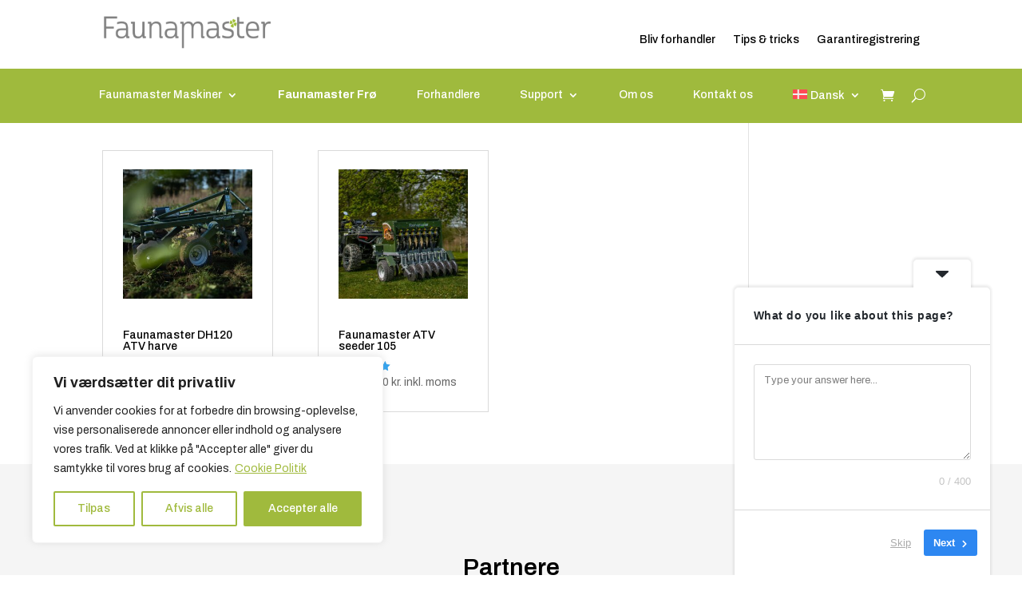

--- FILE ---
content_type: text/css
request_url: https://faunamaster.com/wp-content/et-cache/taxonomy/product_shipping_class/33/et-divi-dynamic-tb-151-tb-152-late.css
body_size: -105
content:
@font-face{font-family:ETmodules;font-display:block;src:url(//faunamaster.com/wp-content/themes/Divi/core/admin/fonts/modules/social/modules.eot);src:url(//faunamaster.com/wp-content/themes/Divi/core/admin/fonts/modules/social/modules.eot?#iefix) format("embedded-opentype"),url(//faunamaster.com/wp-content/themes/Divi/core/admin/fonts/modules/social/modules.woff) format("woff"),url(//faunamaster.com/wp-content/themes/Divi/core/admin/fonts/modules/social/modules.ttf) format("truetype"),url(//faunamaster.com/wp-content/themes/Divi/core/admin/fonts/modules/social/modules.svg#ETmodules) format("svg");font-weight:400;font-style:normal}